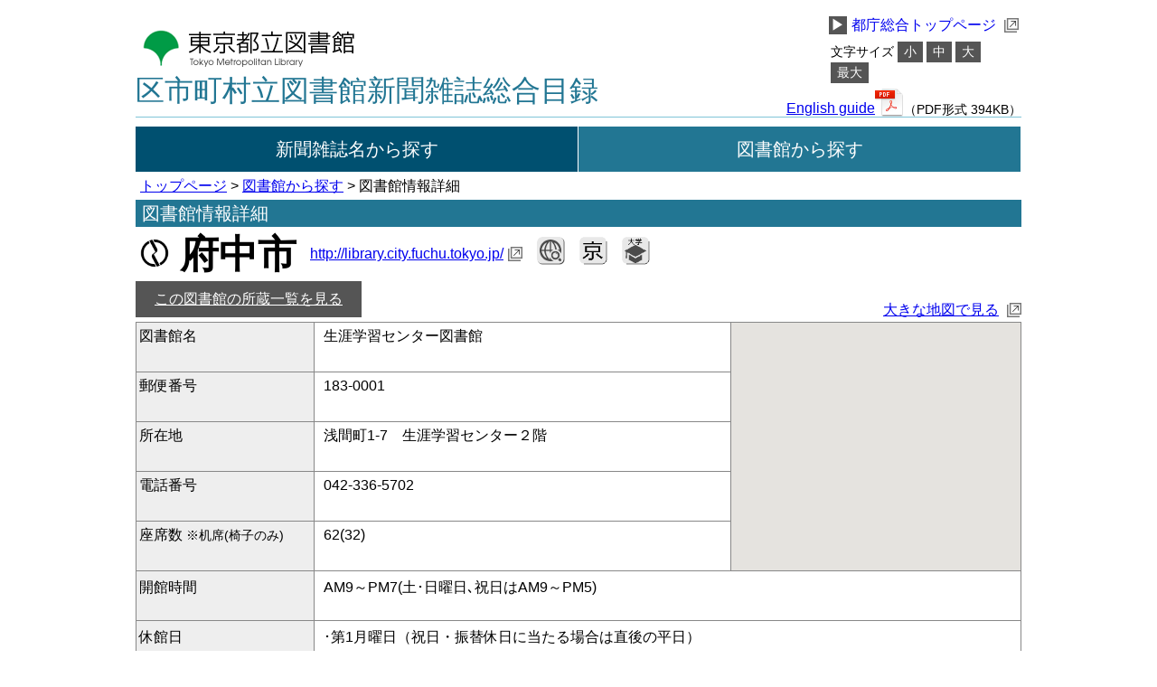

--- FILE ---
content_type: text/html; charset=UTF-8
request_url: https://magazine.metro.tokyo.lg.jp/libraries/view/385
body_size: 11141
content:
<!DOCTYPE html>
<html lang="ja">
<head>
    <meta charset="utf-8">    <title>
        図書館情報詳細    </title>
    <!--[if lt IE 9]>
		<script src="//html5shim.googlecode.com/svn/trunk/html5.js"></script>	<![endif]-->
    <link rel="stylesheet" href="/css/reset.css?1698739393"><link rel="stylesheet" href="/css/style.css?1756431410"><script src="/js/jquery-3.7.1.min.js?1739338699"></script><script src="/js/js.cookie-2.2.0.min.js?1698739393"></script><script src="/js/font.js?1698739393"></script></head>
<body>
<a id="skipContents" href="#main">メインコンテンツにスキップ</a>
<div id="container">
    <div id="header">
        <div id="headerWrap">
            <div id="headerLeft">
                <h1>
                    <a href="https://www.library.metro.tokyo.lg.jp/">
                        <img src="/img/library_logo.gif?1698739393" alt="東京都立図書館のロゴ" width="245" height="43">                    </a>
                </h1>
                <h2><a href="/">区市町村立図書館新聞雑誌総合目録</a></h2>
            </div>
            <ul id="headerRight">
                <a href="https://www.metro.tokyo.lg.jp/">
                    <li class="linkTMGOHp"><span class="arrowTMGOHp">▶</span>都庁総合トップページ
                        <img src="/img/public_link.png?1698739393" alt="外部リンクの画像" class="showPublic">                    </li>
                </a>
                <div id="fontSizeList">
                    <li class="fontSizeHead">文字サイズ</li>
                    <li><a id="fontS" href="#">小</a></li>
                    <li><a id="fontM" href="#">中</a></li>
                    <li><a id="fontL" href="#">大</a></li>
                    <li><a id="fontLL" href="#">最大</a></li>
                </div>
                <div id="englishWrap">
                    <li id="englishLink">
                        <a href="/files/English.pdf" class="button" target="_blank">English guide</a>                    </li>
                    <li>
                        <img src="/img/../img/PDF_File_Icon.png?1698739393" alt="PDFファイルのアイコン" class="showPDF"><span>（PDF形式 394KB）</span>                    </li>
                </div>
            </ul>
            <nav>
                <ul>
                    <li ><a href="/catalogs">新聞雑誌名から探す</a></li>
<li class="selected"><a href="/libraries">図書館から探す</a></li>
                </ul>
            </nav>
        </div>
    </div>
    <a id="mainContents" name="main">ここからメインコンテンツです。</a>
    <div id="content">
        
        <script>
    (g=>{var h,a,k,p="The Google Maps JavaScript API",c="google",l="importLibrary",q="__ib__",m=document,b=window;b=b[c]||(b[c]={});var d=b.maps||(b.maps={}),r=new Set,e=new URLSearchParams,u=()=>h||(h=new Promise(async(f,n)=>{await (a=m.createElement("script"));e.set("libraries",[...r]+"");for(k in g)e.set(k.replace(/[A-Z]/g,t=>"_"+t[0].toLowerCase()),g[k]);e.set("callback",c+".maps."+q);a.src=`https://maps.${c}apis.com/maps/api/js?`+e;d[q]=f;a.onerror=()=>h=n(Error(p+" could not load."));a.nonce=m.querySelector("script[nonce]")?.nonce||"";m.head.append(a)}));d[l]?console.warn(p+" only loads once. Ignoring:",g):d[l]=(f,...n)=>r.add(f)&&u().then(()=>d[l](f,...n))})({
        key: "AIzaSyAZLmQTmOV-1mfoa1BCElbqo4W6dtT53Ug",
        v: "3.63",
        language: "ja",
        region: "JP",
    });
</script>
<script src="/js/LibrariesView.js?1751342668" async="async"></script><p class="crumbList">
    <a href="/">トップページ</a> > <a href="/libraries">図書館から探す</a> > 図書館情報詳細</p>
<h3>図書館情報詳細</h3>
<div id="libraryDetailWrap">
    <ul>
        <li class="government">
            <img src="/img/government/44.png?1698739393" alt="区市町村章" title="区市町村章" width="32" height="32"> 府中市        </li>
        <li id="urlWrap">
            <a href="http://library.city.fuchu.tokyo.jp/" target="_blank">http://library.city.fuchu.tokyo.jp/</a><img src="/img/public_link.png?1698739393" alt="外部リンクの画像" class="showPublic">        </li>
        <li class= "fontChange">
            <img src="/img/internet.png?1698739393" alt="インターネット蔵書検索" title="インターネット蔵書検索" width="32" height="32">        </li>
        <li class= "fontChange">
            <img src="/img/council/04.png?1698739393" alt="京王線沿線7市図書館連絡協議会" title="京王線沿線7市図書館連絡協議会" width="32" height="32">        </li>
        <li class= "fontChange">
            <img src="/img/university.png?1698739393" alt="地域大学との連携有り" title="地域大学との連携有り" width="32" height="32">        </li>
    </ul>
    <p id="bookLibBtn">
        <a href="/catalogs?government_id=44&amp;library_id=385">この図書館の所蔵一覧を見る</a>    </p>
    <div id="map">
        <p>
            <a id="link" href="" target="_blank">大きな地図で見る</a>
            <img src="/img/public_link.png?1698739393" alt="外部リンクの画像" class="showPublic">        </p>
        <div id="map_canvas"></div>
    </div>
    <div id="libraryDetail">
        <table id="detailUpper" summary="選択した図書館の詳細。一行目に図書館名、二行目に郵便番号、
                三行目に所在地、四行目に電話番号、五行目に座席数、六行目に開館時間、七行目に休館日、
                八行目に交通機関、九行目に駐車場、十行目に駐輪場、十一行目に備考、十二行目に詳細情報。">
            <tr>
                <th>図書館名</th>
                <td>生涯学習センター図書館</td>
            </tr>
            <tr>
                <th>郵便番号</th>
                <td>183-0001</td>
            </tr>
            <tr>
                <th>所在地</th>
                <td>浅間町1-7　生涯学習センター２階</td>
            </tr>
            <tr>
                <th>電話番号</th>
                <td>042-336-5702</td>
            </tr>
            <tr>
                <th>座席数&nbsp;<span class="detailSpan">※机席(椅子のみ)</span></th>
                <td>62(32)</td>
            </tr>
        </table>
        <table id="detailFooter">
            <tr>
                <th>開館時間</th>
                <td>AM9～PM7(土･日曜日､祝日はAM9～PM5)</td>
            </tr>
            <tr>
                <th>休館日</th>
                <td>･第1月曜日（祝日・振替休日に当たる場合は直後の平日）<br>･第3水曜日とその翌日（祝日・振替休日に当たる場合は直後の平日）<br>･年末年始</td>
            </tr>
            <tr>
                <th>交通機関</th>
                <td>京王線「東府中駅」下車徒歩17分<br>京王線「府中駅」「東府中駅」からコミュニティバス（ちゅうバス）［多磨町ルート］で「生涯学習センター」下車徒歩すぐ<br>ＪＲ中央線「武蔵小金井駅」から京王バス「東府中駅行」で「若松町四丁目」下車徒歩5分</td>
            </tr>
            <tr>
                <th>駐車場</th>
                <td>1時間100円（最初の30分無料）※1回あたりの上限500円<br>複合施設のため、なるべく車での来館はご遠慮ください。</td>
            </tr>
            <tr>
                <th>駐輪場</th>
                <td>あり</td>
            </tr>
            <tr>
                <th>備考</th>
                <td>・調布市、小金井市、国分寺市、国立市、稲城市、多摩市、日野市、八王子市、町田市にお住いの方は、資料貸出可。<br><br>（2025年8月1日現在）</td>
            </tr>
            <tr>
                <th>詳細情報</th>
                <td>
                    <ul>
                        <li>
                                                    </li>
                        <li>
                                                    </li>
                        <li>
                                                    </li>
                        <li>
                                                    </li>
                        <li>
                                                    </li>
                        <li>
                                                    </li>
                        <li>
                                                    </li>
                        <li>
                                                    </li>
                        <li>
                                                    </li>
                        <li>
                                                    </li>
                        <li>
                                                    </li>
                        <li>
                            <img src="/img/otherGov.png?1698739393" alt="他自治体の住民も資料貸出可のアイコン" title="他自治体の住民も資料貸出可" width="32" height="32"><p>他自治体の住民も資料貸出可 ※一部制限あり(備考参照)</p>                        </li>
                        <li>
                            <img src="/img/adjacentGov.png?1698739393" alt="隣接自治体の住民も資料貸出可のアイコン" title="隣接自治体の住民も資料貸出可" width="32" height="32"><p>隣接自治体の住民も資料貸出可</p>                        </li>
                        <li>
                                                    </li>
                    </ul>
                </td>
            </tr>
        </table>
    </div>
    <input type="hidden" name="Library[library_name]" id="library-library-name" value="生涯学習センター図書館">
<input type="hidden" name="Library[latitude]" id="library-latitude" value="35.67905600000000">
<input type="hidden" name="Library[longitude]" id="library-longitude" value="139.49645300000000">
<input type="hidden" name="Library[zoom]" id="library-zoom" value="15">
</div>
    </div>
    <div id="footer">
        <div id="footerWrap">
            <ul id="footerUpper">
                <li>
                    <span class="footerArrow"><a href="/pages/sitepolicy">▶</a></span>
                    <a href="/pages/sitepolicy">サイトポリシー</a>                </li>
                <li>
                    <span class="footerArrow"><a href="/pages/sitepolicy#protection">▶</a></span>
                    <a href="/pages/sitepolicy#protection">個人情報について</a>                </li>
            </ul>
            <ul id="footerMiddle">
                <li>都立中央図書館　〒106-8575　港区南麻布5-7-13　03-3442-8451</li>
                <li>都立多摩図書館　〒185-8520　国分寺市泉町2-2-26　042-359-4020</li>
            </ul>
            <p id="footerLower">Copyright &copy; 2015 東京都立図書館. ALL Rights Reserved.</p>
        </div>
    </div>
</div>
<input type="hidden" name="webroot" id="webroot" value="/">
</body>
</html>


--- FILE ---
content_type: application/javascript
request_url: https://magazine.metro.tokyo.lg.jp/js/font.js?1698739393
body_size: 1173
content:
$(function(){
    $('#fontS').on("click", function(){
        $('#cssSmall').remove();
        $('#cssLarge').remove();
        $('#cssLargeLarge').remove();
        Cookies.set('font', 'S', { expires: 30 });
        var style = '<link id="cssSmall" rel="stylesheet" href="' + $('#webroot').val() + 'css/styleSmall.css">';
        $('head link:last').after(style);
    });
    $('#fontM').on("click", function(){
        Cookies.set('font', 'M', { expires: 30 });
        $('#cssSmall').remove();
        $('#cssLarge').remove();
        $('#cssLargeLarge').remove();
    });
    $('#fontL').on("click", function(){
        Cookies.set('font', 'L', { expires: 30 });
        $('#cssSmall').remove();
        $('#cssLarge').remove();
        $('#cssLargeLarge').remove();
        var style = '<link id="cssLarge" rel="stylesheet" href="' + $('#webroot').val() + 'css/styleLarge.css">';
        $('head link:last').after(style);
    });
    $('#fontLL').on("click", function(){
        Cookies.set('font', 'LL', { expires: 30 });
        $('#cssSmall').remove();
        $('#cssLarge').remove();
        $('#cssLargeLarge').remove();
        var style = '<link id="cssLargeLarge" rel="stylesheet" href="' + $('#webroot').val() + 'css/styleLargeLarge.css">';
        $('head link:last').after(style);
    });
});


--- FILE ---
content_type: application/javascript
request_url: https://magazine.metro.tokyo.lg.jp/js/LibrariesView.js?1751342668
body_size: 1131
content:
let map;
async function initMap() {
    var title = $('#library-library-name').val();
    var lat = parseFloat($('#library-latitude').val());
    var lon = parseFloat($('#library-longitude').val());
    var zoom = parseInt($('#library-zoom').val());

    // 「大きな地図でみる」のリンク
    var pos = lat + "," + lon;
    var url = "https://maps.google.co.jp/maps?q=" + pos + "&ll=" + pos + "&z=" + zoom;
    $('#link').attr("href", url);

    const { Map } = await google.maps.importLibrary("maps");
    const { AdvancedMarkerElement, PinElement } = await google.maps.importLibrary("marker");

    map = new Map(document.getElementById("map_canvas"), {
        center: { lat: lat, lng: lon },
        zoom: zoom,
        mapId: "f5bc5b2ed1348bd2",
    });
    const pinElement = new PinElement();
    const content = pinElement.element;
    const marker = new AdvancedMarkerElement({
        map,
        position: { lat: lat, lng: lon },
        title: title,
        content: content,
    });

    // アニメーション
    content.style.opacity = "0";
    content.addEventListener("animationend", (event) => {
        content.classList.remove("drop");
        content.style.opacity = "1";
    });
    content.classList.add("drop");
}

initMap();
